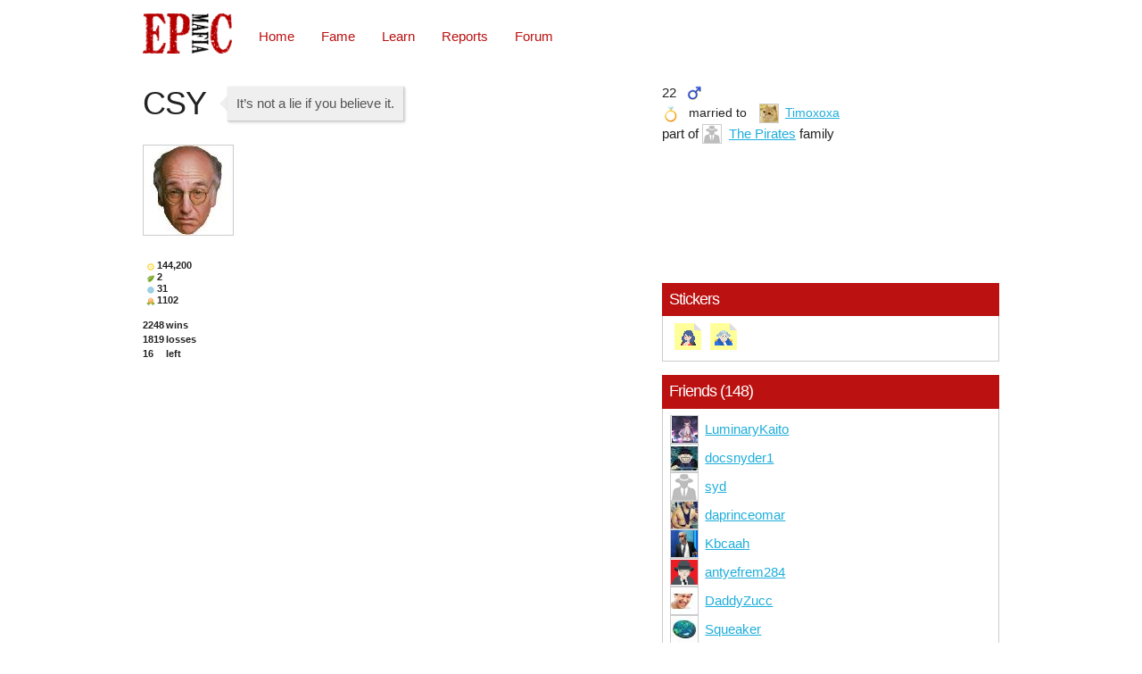

--- FILE ---
content_type: text/html; charset=utf-8
request_url: https://www.epicmafia.com/users/646338?achievement_page=2
body_size: 3677
content:
<!DOCTYPE html><html itemscope="" itemtype="http://schema.org/Product"><head><link rel="icon" type="image/x-icon" href="/assets/roles/mafia-53199355f13cc941d46f16f9d42a4e9ba66a78cbcaa00bd2b8712bba8cd55b88.png" /><title>Epicmafia</title><meta content="width=device-width,initial-scale=1" name="viewport" /><meta name="csrf-param" content="authenticity_token" />
<meta name="csrf-token" content="WV02P25Ol8YL5jIhicVoAX1qlkwEbIBYbSgidntAP8rENJnkPrhD3-jBBMp7QPqgLwh_paa8XDH5i3TOD9YzCQ" /><link rel="stylesheet" href="/assets/application-97bfe299885b7e6994f772c3ec70ff6481228b7e90f98c6813d53e85b4eb0c16.css" data-turbo-track="reload" /><script>if (global === undefined) { var global = window;}</script><script src="/assets/application-1c8f7391e95aa3f62af227c552e31b3d12cbab7d94006f787eabab1b57967e2e.js" data-turbo-track="reload" defer="defer"></script><script src="/assets/components-b9fd68dd0a429d750451245b1881706a6f655b2ecf16f11ffa9f7e3abf9202d9.js" data-turbo-track="reload" defer="defer"></script></head><body style=""><div id="nav-container"><div class="container"><div class="row"><div class="eight columns" id="nav"><ul id="nav-list-ul"><li><a href="/"><img style="width:100px" src="/assets/logo_new@2x-cc0c19f08929d75a7b5a8849b5e5d95e3e89bde2bf92b453b33cc8fac9f50fd2.png" loading="lazy" /></a></li><li class="nav-mobile-el"><select onchange="if(this.value) window.location.href=this.value"><option value=""></option><option value="/sign_in">Home</option><option value="/scores">Fame</option><option value="/roles">Learn</option><option value="/reports">Reports</option><option value="/forums">Forum</option></select></li><li class="nav-normal-el"><a href="/sign_in">Home</a></li><li class="nav-normal-el"><a href="/scores">Fame</a></li><li class="nav-normal-el"><a href="/roles">Learn</a></li><li class="nav-normal-el"><a href="/reports">Reports</a></li><li class="nav-normal-el"><a href="/forums">Forum</a></li></ul></div></div></div></div><div class="container"><div class="row"><div class="seven columns"><div class="flexxed" id="user-top-row"><h3 class="username-large">CSY</h3><div id="statusmsg"><div id="statusmsg_t"></div><div id="statusmsg_i">It’s not a lie if you believe it.</div></div></div></div><div class="five columns"><div class="flexxed justify-right bgwhite"><div class="age">22</div><div class="gender male-lt"></div></div><div class="flexxed justify-right bgwhite"><div><div class="user-relationship smaller flexxed hgap"><img src="/assets/marriage-fc4f25d84e01900616ebce48423de22e9d2c36cf98932873bbb2e4c3b20c8c7f.png" loading="lazy" /><span> married to&nbsp;</span><div class="user avatar avatar-teeny"><img src="https://em-uploads.s3.amazonaws.com/avatars/625986_teeny.jpg" loading="lazy" /><a data-turbo-frame="_top" href="/users/625986">Timoxoxa</a></div></div></div></div><div class="flexxed justify-right bgwhite"><div class="flexxed hgap">part of&nbsp;<div class="family avatar avatar-teeny"><img src="/assets/avatar_teeny-8fc2bd8ca2f76663eafdd4a2e4e59e7f1f7885c363cb4ce79b78c52d13d40036.jpg" loading="lazy" /><a href="/families/9621">The Pirates</a></div>&nbsp;family</div></div></div></div><div class="row"><div class="two columns"><div class="user avatar avatar-original"><img src="https://em-uploads.s3.amazonaws.com/avatars/646338_original.jpg" loading="lazy" /></div><div>&nbsp;</div><div class="vgap"><div class="bgwhite" id="user-scores"><div class="score-small-lt">144,200</div><div class="kudo-small-lt">2</div><div class="karma-small-lt">31</div><div class="elo-small-lt">1102</div></div><div class="bgwhite" id="user-stats"><span>2248</span><span>wins</span><span>1819</span><span>losses</span><span>16</span><span>left</span></div><div class="bgwhite" id="user-trophies"></div></div></div><div class="five columns"><div>&nbsp;</div></div><div class="five columns"><div class="flexxed justify-right" id="user-embed"><iframe frameborder="0" id="ytplayer" src="https://www.youtube.com/embed/hic-dnps6MU?autoplay=1" type="text/html" width="100%"></iframe></div><div class="card"><h3 class="card-title">Stickers</h3><div class="card-content"><div id="stickers"><div class="sticker"><div class="sticker-roleimg"><div class="role" data-role-id="146"><div class="roleimg role-hooker"></div></div></div><div class="sticker-corner"></div></div><div class="sticker"><div class="sticker-roleimg"><div class="role" data-role-id="15739"><div class="roleimg role-president"></div></div></div><div class="sticker-corner"></div></div></div></div></div><div class="card"><h3 class="card-title">Friends (148)</h3><div class="card-content"><turbo-frame id="friends"><div class="friend flexxed hgap"><div class="user avatar avatar-thumb"><img src="https://em-uploads.s3.amazonaws.com/avatars/771998_thumb.jpg" loading="lazy" /><a data-turbo-frame="_top" href="/users/771998">LuminaryKaito</a></div></div><div class="friend flexxed hgap"><div class="user avatar avatar-thumb"><img src="https://em-uploads.s3.amazonaws.com/avatars/771381_thumb.jpg" loading="lazy" /><a data-turbo-frame="_top" href="/users/771381">docsnyder1</a></div></div><div class="friend flexxed hgap"><div class="user avatar avatar-thumb"><img src="/assets/avatar_thumb-291e25a20cdf51d77dc343ed31d9779c662aea8c17426d7e8a9490a93f2c4953.jpg" loading="lazy" /><a data-turbo-frame="_top" href="/users/769173">syd</a></div></div><div class="friend flexxed hgap"><div class="user avatar avatar-thumb"><img src="https://em-uploads.s3.amazonaws.com/avatars/749878_thumb.jpg" loading="lazy" /><a data-turbo-frame="_top" href="/users/749878">daprinceomar</a></div></div><div class="friend flexxed hgap"><div class="user avatar avatar-thumb"><img src="https://em-uploads.s3.amazonaws.com/avatars/731172_thumb.jpg" loading="lazy" /><a data-turbo-frame="_top" href="/users/731172">Kbcaah</a></div></div><div class="friend flexxed hgap"><div class="user avatar avatar-thumb"><img src="https://em-uploads.s3.amazonaws.com/avatars/727105_thumb.jpg" loading="lazy" /><a data-turbo-frame="_top" href="/users/727105">antyefrem284</a></div></div><div class="friend flexxed hgap"><div class="user avatar avatar-thumb"><img src="https://em-uploads.s3.amazonaws.com/avatars/726041_thumb.jpg" loading="lazy" /><a data-turbo-frame="_top" href="/users/726041">DaddyZucc</a></div></div><div class="friend flexxed hgap"><div class="user avatar avatar-thumb"><img src="https://em-uploads.s3.amazonaws.com/avatars/723464_thumb.jpg" loading="lazy" /><a data-turbo-frame="_top" href="/users/723464">Squeaker</a></div></div><div class="friend flexxed hgap"><div class="user avatar avatar-thumb"><img src="https://em-uploads.s3.amazonaws.com/avatars/715970_thumb.jpg" loading="lazy" /><a data-turbo-frame="_top" href="/users/715970">LesbianPirate</a></div></div><div class="friend flexxed hgap"><div class="user avatar avatar-thumb"><img src="https://em-uploads.s3.amazonaws.com/avatars/714987_thumb.jpg" loading="lazy" /><a data-turbo-frame="_top" href="/users/714987">runners</a></div></div><span>&nbsp;</span><a rel="next" href="/users/646338?achievement_page=2&amp;friend_page=2">Next</a></turbo-frame></div></div><div class="card"><h3 class="card-title">Questions</h3><div class="card-content"><turbo-frame id="questions"><div class="vgap" id="questions"><div class="one-question"><div class="question"><div class="asker flexxed hgap"><span class="deleted">anonymous</span><span>almost 8 years</span></div><div class="content">oh my gosh! i love your song gangnam style</div></div><div class="answer">Ayyyyyyyyyyyyy sexy.... lady? I hope?</div></div><div class="one-question"><div class="question"><div class="asker flexxed hgap"><div class="user avatar avatar-teeny"><img src="https://em-uploads.s3.amazonaws.com/avatars/512417_teeny.jpg" loading="lazy" /><a data-turbo-frame="_top" href="/users/512417">T0rukMakto</a></div><span>about 8 years</span></div><div class="content">ur mom need cream for her anus becaus of last night with me. calling me worst player wen hipfire cop instantly wanted bw on blue missread everything complitrly trash player.</div></div><div class="answer">Aww that's not how you ask a question, T0ruk. Your spelling is improving, though! Good boy.</div></div></div></turbo-frame></div></div><div class="card"><h3 class="card-title">Achievements</h3><div class="card-content"><turbo-frame id="achievements"><div id="achievements"><div class="achievement flexxed hgap"><span class="smaller">4 / 25</span><div class="role" data-role-id="167"><div class="roleimg role-oracle"></div><div class="role-name"><a data-turbo-frame="_top" href="/roles/167">Oracle</a></div></div><span>Eye of the Beholder</span></div><div class="achievement flexxed hgap"><span class="smaller">1 / 20</span><div class="role" data-role-id="2292"><div class="roleimg role-saboteur"></div><div class="role-name"><a data-turbo-frame="_top" href="/roles/2292">Saboteur</a></div></div><span>Rigged</span></div><div class="achievement flexxed hgap"><span class="smaller">1 / 20</span><div class="role" data-role-id="131"><div class="roleimg role-bulletproof"></div><div class="role-name"><a data-turbo-frame="_top" href="/roles/131">Bulletproof</a></div></div><span>Clint Eastwood</span></div>  <nav class="pagination" role="navigation" aria-label="pager">
    <span class="first">
  <a href="/users/646338">&laquo; First</a>
</span>

    <span class="prev">
  <a rel="prev" href="/users/646338">&lsaquo; Prev</a>
</span>

        <span class="page">
  <a rel="prev" href="/users/646338">1</a>
</span>

        <span class="page current">
  2
</span>

      
      
  </nav>
</div></turbo-frame></div></div></div></div><div class="row"><div class="twelve columns"><turbo-frame id="comments"><nav class="pagy-nav pagination"><span class="page prev disabled">&lsaquo;&nbsp;Prev</span> <span class="page active">1</span> <span class="page"><a href="/users/646338?achievement_page=2&amp;comment_page=2"   rel="next" >2</a></span> <span class="page"><a href="/users/646338?achievement_page=2&amp;comment_page=3"   >3</a></span> <span class="page next"><a href="/users/646338?achievement_page=2&amp;comment_page=2"   rel="next" aria-label="next">Next&nbsp;&rsaquo;</a></span></nav><div class="bgwhite" id="comments"><div class="comment"><div class="comment-top flexxed hgap"><i class="deleted">deleted</i><span class="grey">over 7 years</span></div><div class="content">Been statpadding in my absence, i'm back to put you in your place again</div></div><div class="comment"><div class="comment-top flexxed hgap"><div class="user avatar avatar-teeny"><img src="https://em-uploads.s3.amazonaws.com/avatars/621630_teeny.jpg" loading="lazy" /><a data-turbo-frame="_top" href="/users/621630">nauticaking1981</a></div><span class="grey">over 7 years</span></div><div class="content">shriveled balls</div></div><div class="comment"><div class="comment-top flexxed hgap"><div class="user avatar avatar-teeny"><img src="https://em-uploads.s3.amazonaws.com/avatars/621630_teeny.jpg" loading="lazy" /><a data-turbo-frame="_top" href="/users/621630">nauticaking1981</a></div><span class="grey">over 7 years</span></div><div class="content">old hag</div></div><div class="comment"><div class="comment-top flexxed hgap"><i class="deleted">deleted</i><span class="grey">almost 8 years</span></div><div class="content">just so you know i hate you</div></div><div class="comment"><div class="comment-top flexxed hgap"><div class="user avatar avatar-teeny"><img src="/assets/avatar_teeny-8fc2bd8ca2f76663eafdd4a2e4e59e7f1f7885c363cb4ce79b78c52d13d40036.jpg" loading="lazy" /><a data-turbo-frame="_top" href="/users/349448">facilier</a></div><span class="grey">almost 8 years</span></div><div class="content">Top 10 best EM player currently</div></div><div class="comment"><div class="comment-top flexxed hgap"><div class="user avatar avatar-teeny"><img src="https://em-uploads.s3.amazonaws.com/avatars/705566_teeny.jpg" loading="lazy" /><a data-turbo-frame="_top" href="/users/705566">LukeCage</a></div><span class="grey">almost 8 years</span></div><div class="content">thats what u get for winning that cop cc</div></div><div class="comment"><div class="comment-top flexxed hgap"><div class="user avatar avatar-teeny"><img src="https://em-uploads.s3.amazonaws.com/avatars/726041_teeny.jpg" loading="lazy" /><a data-turbo-frame="_top" href="/users/726041">DaddyZucc</a></div><span class="grey">almost 8 years</span></div><div class="content">Im here to remind myself when im 2000+ points to karma you, great player right here and a genuinely helpful person, even as a maf to a vill, he helped me out post game to learn from my mistakes and improve, WHAT a lad &lt;3 &lt;3 &lt;3</div></div><div class="comment"><div class="comment-top flexxed hgap"><div class="user avatar avatar-teeny"><img src="https://em-uploads.s3.amazonaws.com/avatars/621630_teeny.jpg" loading="lazy" /><a data-turbo-frame="_top" href="/users/621630">nauticaking1981</a></div><span class="grey">almost 8 years</span></div><div class="content">61 backwards fam, keep up old age got u slackin</div></div><div class="comment"><div class="comment-top flexxed hgap"><div class="user avatar avatar-teeny"><img src="https://em-uploads.s3.amazonaws.com/avatars/621630_teeny.jpg" loading="lazy" /><a data-turbo-frame="_top" href="/users/621630">nauticaking1981</a></div><span class="grey">almost 8 years</span></div><div class="content">Hmm this guy is pretty old :p</div></div><div class="comment"><div class="comment-top flexxed hgap"><div class="user avatar avatar-teeny"><img src="https://em-uploads.s3.amazonaws.com/avatars/327018_teeny.jpg" loading="lazy" /><a data-turbo-frame="_top" href="/users/327018">SHERK</a></div><span class="grey">almost 8 years</span></div><div class="content">testicle forehead</div></div><div class="comment"><div class="comment-top flexxed hgap"><i class="deleted">deleted</i><span class="grey">almost 8 years</span></div><div class="content">my bff is back</div></div><div class="comment"><div class="comment-top flexxed hgap"><div class="user avatar avatar-teeny"><img src="https://em-uploads.s3.amazonaws.com/avatars/701026_teeny.jpg" loading="lazy" /><a data-turbo-frame="_top" href="/users/701026">anniemaytion</a></div><span class="grey">almost 8 years</span></div><div class="content">CSY I miss u :'(</div></div><div class="comment"><div class="comment-top flexxed hgap"><div class="user avatar avatar-teeny"><img src="https://em-uploads.s3.amazonaws.com/avatars/537990_teeny.jpg" loading="lazy" /><a data-turbo-frame="_top" href="/users/537990">AloneGirl</a></div><span class="grey">almost 8 years</span></div><div class="content">Yes, we are cool-de-la!</div></div><div class="comment"><div class="comment-top flexxed hgap"><i class="deleted">deleted</i><span class="grey">almost 8 years</span></div><div class="content">shut up smelly uglie</div></div><div class="comment"><div class="comment-top flexxed hgap"><i class="deleted">deleted</i><span class="grey">almost 8 years</span></div><div class="content">stinky old man</div></div><div class="comment"><div class="comment-top flexxed hgap"><div class="user avatar avatar-teeny"><img src="https://em-uploads.s3.amazonaws.com/avatars/537990_teeny.jpg" loading="lazy" /><a data-turbo-frame="_top" href="/users/537990">AloneGirl</a></div><span class="grey">almost 8 years</span></div><div class="content">Self Delete! Btw Nice Music, Nice Profile!</div></div><div class="comment"><div class="comment-top flexxed hgap"><i class="deleted">deleted</i><span class="grey">almost 8 years</span></div><div class="content">I'm in love with my best friend</div></div><div class="comment"><div class="comment-top flexxed hgap"><div class="user avatar avatar-teeny"><img src="https://em-uploads.s3.amazonaws.com/avatars/701026_teeny.jpg" loading="lazy" /><a data-turbo-frame="_top" href="/users/701026">anniemaytion</a></div><span class="grey">almost 8 years</span></div><div class="content">I hate it when I die before you can scumread me :///</div></div><div class="comment"><div class="comment-top flexxed hgap"><div class="user avatar avatar-teeny"><img src="https://em-uploads.s3.amazonaws.com/avatars/625986_teeny.jpg" loading="lazy" /><a data-turbo-frame="_top" href="/users/625986">Timoxoxa</a></div><span class="grey">almost 8 years</span></div><div class="content">hababe my fav terrorist &lt;3</div></div><div class="comment"><div class="comment-top flexxed hgap"><div class="user avatar avatar-teeny"><img src="https://em-uploads.s3.amazonaws.com/avatars/621630_teeny.jpg" loading="lazy" /><a data-turbo-frame="_top" href="/users/621630">nauticaking1981</a></div><span class="grey">almost 8 years</span></div><div class="content">I see you've found yourself a granny below</div></div></div><nav class="pagy-nav pagination"><span class="page prev disabled">&lsaquo;&nbsp;Prev</span> <span class="page active">1</span> <span class="page"><a href="/users/646338?achievement_page=2&amp;comment_page=2"   rel="next" >2</a></span> <span class="page"><a href="/users/646338?achievement_page=2&amp;comment_page=3"   >3</a></span> <span class="page next"><a href="/users/646338?achievement_page=2&amp;comment_page=2"   rel="next" aria-label="next">Next&nbsp;&rsaquo;</a></span></nav></turbo-frame></div></div></div><script defer src="https://static.cloudflareinsights.com/beacon.min.js/vcd15cbe7772f49c399c6a5babf22c1241717689176015" integrity="sha512-ZpsOmlRQV6y907TI0dKBHq9Md29nnaEIPlkf84rnaERnq6zvWvPUqr2ft8M1aS28oN72PdrCzSjY4U6VaAw1EQ==" data-cf-beacon='{"version":"2024.11.0","token":"0f2d0f65e9b149579955810079efff35","r":1,"server_timing":{"name":{"cfCacheStatus":true,"cfEdge":true,"cfExtPri":true,"cfL4":true,"cfOrigin":true,"cfSpeedBrain":true},"location_startswith":null}}' crossorigin="anonymous"></script>
</body><footer><footer class="container"><div class="row"><div class="twelve columns"><div id="footer"><a class="inline-flex" href="https://discord.gg/JX9yn27DUx"><img style="width: 20px;height:20px" src="/assets/discord-icon-b5864ad57f56743feb7f43b94ce474f80f359b08f00ea5bc8e65d4919f351dc0.png" loading="lazy" /><span>Discord</span></a><span>|</span><div id="copyright">Epicmafia &copy; 2026</div></div></div></div></footer></footer></html>